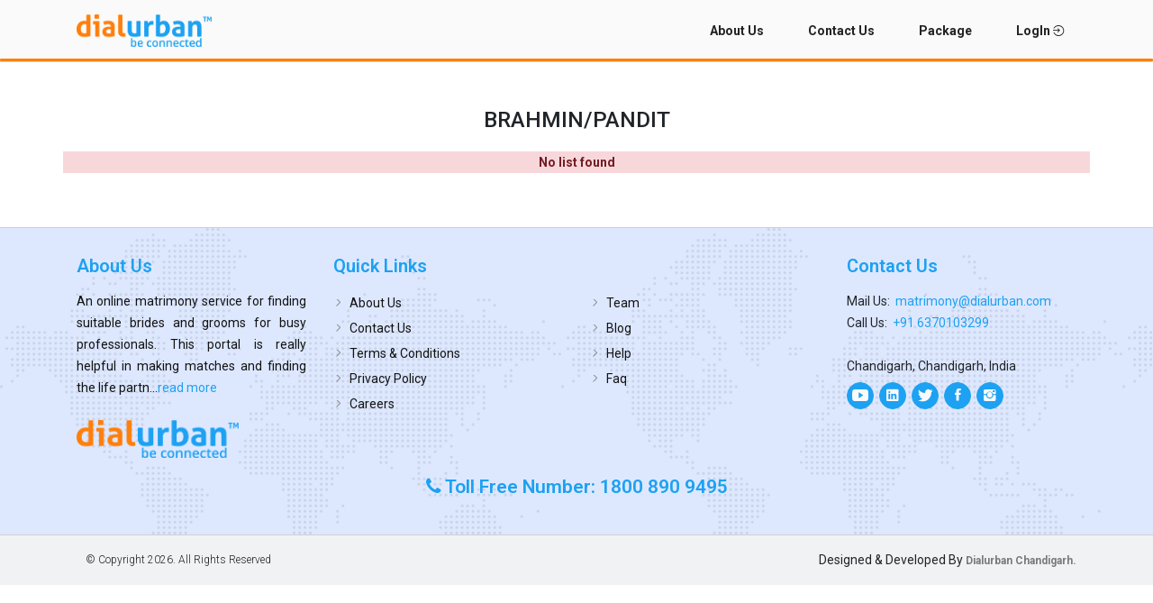

--- FILE ---
content_type: application/x-javascript
request_url: https://www.dialurbanchandigarh.com/assets/user/javascripts/additional-methods.js
body_size: 4157
content:
/*!
 * jQuery Validation Plugin 1.11.1
 *
 * http://bassistance.de/jquery-plugins/jquery-plugin-validation/
 * http://docs.jquery.com/Plugins/Validation
 *
 * Copyright 2013 Jörn Zaefferer
 * Released under the MIT license:
 *   http://www.opensource.org/licenses/mit-license.php
 */
(function(){function a(b){return b.replace(/<.[^<>]*?>/g," ").replace(/&nbsp;|&#160;/gi," ").replace(/[.(),;:!?%#$'"_+=\/\-]*/g,"")}jQuery.validator.addMethod("maxWords",function(c,b,d){return this.optional(b)||a(c).match(/\b\w+\b/g).length<=d},jQuery.validator.format("Please enter {0} words or less."));jQuery.validator.addMethod("minWords",function(c,b,d){return this.optional(b)||a(c).match(/\b\w+\b/g).length>=d},jQuery.validator.format("Please enter at least {0} words."));jQuery.validator.addMethod("rangeWords",function(e,b,f){var d=a(e);var c=/\b\w+\b/g;return this.optional(b)||d.match(c).length>=f[0]&&d.match(c).length<=f[1]},jQuery.validator.format("Please enter between {0} and {1} words."))}());jQuery.validator.addMethod("letterswithbasicpunc",function(b,a){return this.optional(a)||/^[a-z\-.,()'"\s]+$/i.test(b)},"Letters or punctuation only please");jQuery.validator.addMethod("alphanumeric",function(b,a){return this.optional(a)||/^\w+$/i.test(b)},"Letters, numbers, and underscores only please");jQuery.validator.addMethod("lettersonly",function(b,a){return this.optional(a)||/^[a-z]+$/i.test(b)},"Letters only please");jQuery.validator.addMethod("nowhitespace",function(b,a){return this.optional(a)||/^\S+$/i.test(b)},"No white space please");jQuery.validator.addMethod("ziprange",function(b,a){return this.optional(a)||/^90[2-5]\d\{2\}-\d{4}$/.test(b)},"Your ZIP-code must be in the range 902xx-xxxx to 905-xx-xxxx");jQuery.validator.addMethod("zipcodeUS",function(b,a){return this.optional(a)||/\d{5}-\d{4}$|^\d{5}$/.test(b)},"The specified US ZIP Code is invalid");jQuery.validator.addMethod("integer",function(b,a){return this.optional(a)||/^-?\d+$/.test(b)},"A positive or negative non-decimal number please");jQuery.validator.addMethod("vinUS",function(o){if(o.length!==17){return false}var h,a,l,j,b,k;var c=["A","B","C","D","E","F","G","H","J","K","L","M","N","P","R","S","T","U","V","W","X","Y","Z"];var m=[1,2,3,4,5,6,7,8,1,2,3,4,5,7,9,2,3,4,5,6,7,8,9];var g=[8,7,6,5,4,3,2,10,0,9,8,7,6,5,4,3,2];var e=0;for(h=0;h<17;h++){j=g[h];l=o.slice(h,h+1);if(h===8){k=l}if(!isNaN(l)){l*=j}else{for(a=0;a<c.length;a++){if(l.toUpperCase()===c[a]){l=m[a];l*=j;if(isNaN(k)&&a===8){k=c[a]}break}}}e+=l}b=e%11;if(b===10){b="X"}if(b===k){return true}return false},"The specified vehicle identification number (VIN) is invalid.");jQuery.validator.addMethod("dateITA",function(e,c){var a=false;var g=/^\d{1,2}\/\d{1,2}\/\d{4}$/;if(g.test(e)){var i=e.split("/");var d=parseInt(i[0],10);var b=parseInt(i[1],10);var f=parseInt(i[2],10);var h=new Date(f,b-1,d);if((h.getFullYear()===f)&&(h.getMonth()===b-1)&&(h.getDate()===d)){a=true}else{a=false}}else{a=false}return this.optional(c)||a},"Please enter a correct date");jQuery.validator.addMethod("iban",function(q,j){if(this.optional(j)){return true}if(!(/^([a-zA-Z0-9]{4} ){2,8}[a-zA-Z0-9]{1,4}|[a-zA-Z0-9]{12,34}$/.test(q))){return false}var g=q.replace(/ /g,"").toUpperCase();var c=g.substring(0,2);var a={AL:"\\d{8}[\\dA-Z]{16}",AD:"\\d{8}[\\dA-Z]{12}",AT:"\\d{16}",AZ:"[\\dA-Z]{4}\\d{20}",BE:"\\d{12}",BH:"[A-Z]{4}[\\dA-Z]{14}",BA:"\\d{16}",BR:"\\d{23}[A-Z][\\dA-Z]",BG:"[A-Z]{4}\\d{6}[\\dA-Z]{8}",CR:"\\d{17}",HR:"\\d{17}",CY:"\\d{8}[\\dA-Z]{16}",CZ:"\\d{20}",DK:"\\d{14}",DO:"[A-Z]{4}\\d{20}",EE:"\\d{16}",FO:"\\d{14}",FI:"\\d{14}",FR:"\\d{10}[\\dA-Z]{11}\\d{2}",GE:"[\\dA-Z]{2}\\d{16}",DE:"\\d{18}",GI:"[A-Z]{4}[\\dA-Z]{15}",GR:"\\d{7}[\\dA-Z]{16}",GL:"\\d{14}",GT:"[\\dA-Z]{4}[\\dA-Z]{20}",HU:"\\d{24}",IS:"\\d{22}",IE:"[\\dA-Z]{4}\\d{14}",IL:"\\d{19}",IT:"[A-Z]\\d{10}[\\dA-Z]{12}",KZ:"\\d{3}[\\dA-Z]{13}",KW:"[A-Z]{4}[\\dA-Z]{22}",LV:"[A-Z]{4}[\\dA-Z]{13}",LB:"\\d{4}[\\dA-Z]{20}",LI:"\\d{5}[\\dA-Z]{12}",LT:"\\d{16}",LU:"\\d{3}[\\dA-Z]{13}",MK:"\\d{3}[\\dA-Z]{10}\\d{2}",MT:"[A-Z]{4}\\d{5}[\\dA-Z]{18}",MR:"\\d{23}",MU:"[A-Z]{4}\\d{19}[A-Z]{3}",MC:"\\d{10}[\\dA-Z]{11}\\d{2}",MD:"[\\dA-Z]{2}\\d{18}",ME:"\\d{18}",NL:"[A-Z]{4}\\d{10}",NO:"\\d{11}",PK:"[\\dA-Z]{4}\\d{16}",PS:"[\\dA-Z]{4}\\d{21}",PL:"\\d{24}",PT:"\\d{21}",RO:"[A-Z]{4}[\\dA-Z]{16}",SM:"[A-Z]\\d{10}[\\dA-Z]{12}",SA:"\\d{2}[\\dA-Z]{18}",RS:"\\d{18}",SK:"\\d{20}",SI:"\\d{15}",ES:"\\d{20}",SE:"\\d{20}",CH:"\\d{5}[\\dA-Z]{12}",TN:"\\d{20}",TR:"\\d{5}[\\dA-Z]{17}",AE:"\\d{3}\\d{16}",GB:"[A-Z]{4}\\d{14}",VG:"[\\dA-Z]{4}\\d{16}"};var m=a[c];if(typeof m!=="undefined"){var k=new RegExp("^[A-Z]{2}\\d{2}"+m+"$","");if(!(k.test(g))){return false}}var e=g.substring(4,g.length)+g.substring(0,4);var f="";var l=true;var d;for(var h=0;h<e.length;h++){d=e.charAt(h);if(d!=="0"){l=false}if(!l){f+="0123456789ABCDEFGHIJKLMNOPQRSTUVWXYZ".indexOf(d)}}var r="";var o="";for(var b=0;b<f.length;b++){var n=f.charAt(b);o=""+r+""+n;r=o%97}return r===1},"Please specify a valid IBAN");jQuery.validator.addMethod("dateNL",function(b,a){return this.optional(a)||/^(0?[1-9]|[12]\d|3[01])[\.\/\-](0?[1-9]|1[012])[\.\/\-]([12]\d)?(\d\d)$/.test(b)},"Please enter a correct date");jQuery.validator.addMethod("phoneNL",function(b,a){return this.optional(a)||/^((\+|00(\s|\s?\-\s?)?)31(\s|\s?\-\s?)?(\(0\)[\-\s]?)?|0)[1-9]((\s|\s?\-\s?)?[0-9]){8}$/.test(b)},"Please specify a valid phone number.");jQuery.validator.addMethod("mobileNL",function(b,a){return this.optional(a)||/^((\+|00(\s|\s?\-\s?)?)31(\s|\s?\-\s?)?(\(0\)[\-\s]?)?|0)6((\s|\s?\-\s?)?[0-9]){8}$/.test(b)},"Please specify a valid mobile number");jQuery.validator.addMethod("postalcodeNL",function(b,a){return this.optional(a)||/^[1-9][0-9]{3}\s?[a-zA-Z]{2}$/.test(b)},"Please specify a valid postal code");jQuery.validator.addMethod("bankaccountNL",function(f,c){if(this.optional(c)){return true}if(!(/^[0-9]{9}|([0-9]{2} ){3}[0-9]{3}$/.test(f))){return false}var e=f.replace(/ /g,"");var d=0;var a=e.length;for(var h=0;h<a;h++){var b=a-h;var g=e.substring(h,h+1);d=d+b*g}return d%11===0},"Please specify a valid bank account number");jQuery.validator.addMethod("giroaccountNL",function(b,a){return this.optional(a)||/^[0-9]{1,7}$/.test(b)},"Please specify a valid giro account number");jQuery.validator.addMethod("bankorgiroaccountNL",function(b,a){return this.optional(a)||($.validator.methods.bankaccountNL.call(this,b,a))||($.validator.methods.giroaccountNL.call(this,b,a))},"Please specify a valid bank or giro account number");jQuery.validator.addMethod("time",function(b,a){return this.optional(a)||/^([01]\d|2[0-3])(:[0-5]\d){1,2}$/.test(b)},"Please enter a valid time, between 00:00 and 23:59");jQuery.validator.addMethod("time12h",function(b,a){return this.optional(a)||/^((0?[1-9]|1[012])(:[0-5]\d){1,2}(\ ?[AP]M))$/i.test(b)},"Please enter a valid time in 12-hour am/pm format");jQuery.validator.addMethod("phoneUS",function(a,b){a=a.replace(/\s+/g,"");return this.optional(b)||a.length>9&&a.match(/^(\+?1-?)?(\([2-9]\d{2}\)|[2-9]\d{2})-?[2-9]\d{2}-?\d{4}$/)},"Please specify a valid phone number");jQuery.validator.addMethod("phoneUK",function(a,b){a=a.replace(/\(|\)|\s+|-/g,"");return this.optional(b)||a.length>9&&a.match(/^(?:(?:(?:00\s?|\+)44\s?)|(?:\(?0))(?:\d{2}\)?\s?\d{4}\s?\d{4}|\d{3}\)?\s?\d{3}\s?\d{3,4}|\d{4}\)?\s?(?:\d{5}|\d{3}\s?\d{3})|\d{5}\)?\s?\d{4,5})$/)},"Please specify a valid phone number");jQuery.validator.addMethod("mobileUK",function(a,b){a=a.replace(/\(|\)|\s+|-/g,"");return this.optional(b)||a.length>9&&a.match(/^(?:(?:(?:00\s?|\+)44\s?|0)7(?:[45789]\d{2}|624)\s?\d{3}\s?\d{3})$/)},"Please specify a valid mobile number");jQuery.validator.addMethod("phonesUK",function(a,b){a=a.replace(/\(|\)|\s+|-/g,"");return this.optional(b)||a.length>9&&a.match(/^(?:(?:(?:00\s?|\+)44\s?|0)(?:1\d{8,9}|[23]\d{9}|7(?:[45789]\d{8}|624\d{6})))$/)},"Please specify a valid uk phone number");jQuery.validator.addMethod("postcodeUK",function(b,a){return this.optional(a)||/^((([A-PR-UWYZ][0-9])|([A-PR-UWYZ][0-9][0-9])|([A-PR-UWYZ][A-HK-Y][0-9])|([A-PR-UWYZ][A-HK-Y][0-9][0-9])|([A-PR-UWYZ][0-9][A-HJKSTUW])|([A-PR-UWYZ][A-HK-Y][0-9][ABEHMNPRVWXY]))\s?([0-9][ABD-HJLNP-UW-Z]{2})|(GIR)\s?(0AA))$/i.test(b)},"Please specify a valid UK postcode");jQuery.validator.addMethod("strippedminlength",function(b,a,c){return jQuery(b).text().length>=c},jQuery.validator.format("Please enter at least {0} characters"));jQuery.validator.addMethod("email2",function(b,a,c){return this.optional(a)||/^((([a-z]|\d|[!#\$%&'\*\+\-\/=\?\^_`{\|}~]|[\u00A0-\uD7FF\uF900-\uFDCF\uFDF0-\uFFEF])+(\.([a-z]|\d|[!#\$%&'\*\+\-\/=\?\^_`{\|}~]|[\u00A0-\uD7FF\uF900-\uFDCF\uFDF0-\uFFEF])+)*)|((\x22)((((\x20|\x09)*(\x0d\x0a))?(\x20|\x09)+)?(([\x01-\x08\x0b\x0c\x0e-\x1f\x7f]|\x21|[\x23-\x5b]|[\x5d-\x7e]|[\u00A0-\uD7FF\uF900-\uFDCF\uFDF0-\uFFEF])|(\\([\x01-\x09\x0b\x0c\x0d-\x7f]|[\u00A0-\uD7FF\uF900-\uFDCF\uFDF0-\uFFEF]))))*(((\x20|\x09)*(\x0d\x0a))?(\x20|\x09)+)?(\x22)))@((([a-z]|\d|[\u00A0-\uD7FF\uF900-\uFDCF\uFDF0-\uFFEF])|(([a-z]|\d|[\u00A0-\uD7FF\uF900-\uFDCF\uFDF0-\uFFEF])([a-z]|\d|-|\.|_|~|[\u00A0-\uD7FF\uF900-\uFDCF\uFDF0-\uFFEF])*([a-z]|\d|[\u00A0-\uD7FF\uF900-\uFDCF\uFDF0-\uFFEF])))\.)*(([a-z]|[\u00A0-\uD7FF\uF900-\uFDCF\uFDF0-\uFFEF])|(([a-z]|[\u00A0-\uD7FF\uF900-\uFDCF\uFDF0-\uFFEF])([a-z]|\d|-|\.|_|~|[\u00A0-\uD7FF\uF900-\uFDCF\uFDF0-\uFFEF])*([a-z]|[\u00A0-\uD7FF\uF900-\uFDCF\uFDF0-\uFFEF])))\.?$/i.test(b)},jQuery.validator.messages.email);jQuery.validator.addMethod("url2",function(b,a,c){return this.optional(a)||/^(https?|ftp):\/\/(((([a-z]|\d|-|\.|_|~|[\u00A0-\uD7FF\uF900-\uFDCF\uFDF0-\uFFEF])|(%[\da-f]{2})|[!\$&'\(\)\*\+,;=]|:)*@)?(((\d|[1-9]\d|1\d\d|2[0-4]\d|25[0-5])\.(\d|[1-9]\d|1\d\d|2[0-4]\d|25[0-5])\.(\d|[1-9]\d|1\d\d|2[0-4]\d|25[0-5])\.(\d|[1-9]\d|1\d\d|2[0-4]\d|25[0-5]))|((([a-z]|\d|[\u00A0-\uD7FF\uF900-\uFDCF\uFDF0-\uFFEF])|(([a-z]|\d|[\u00A0-\uD7FF\uF900-\uFDCF\uFDF0-\uFFEF])([a-z]|\d|-|\.|_|~|[\u00A0-\uD7FF\uF900-\uFDCF\uFDF0-\uFFEF])*([a-z]|\d|[\u00A0-\uD7FF\uF900-\uFDCF\uFDF0-\uFFEF])))\.)*(([a-z]|[\u00A0-\uD7FF\uF900-\uFDCF\uFDF0-\uFFEF])|(([a-z]|[\u00A0-\uD7FF\uF900-\uFDCF\uFDF0-\uFFEF])([a-z]|\d|-|\.|_|~|[\u00A0-\uD7FF\uF900-\uFDCF\uFDF0-\uFFEF])*([a-z]|[\u00A0-\uD7FF\uF900-\uFDCF\uFDF0-\uFFEF])))\.?)(:\d*)?)(\/((([a-z]|\d|-|\.|_|~|[\u00A0-\uD7FF\uF900-\uFDCF\uFDF0-\uFFEF])|(%[\da-f]{2})|[!\$&'\(\)\*\+,;=]|:|@)+(\/(([a-z]|\d|-|\.|_|~|[\u00A0-\uD7FF\uF900-\uFDCF\uFDF0-\uFFEF])|(%[\da-f]{2})|[!\$&'\(\)\*\+,;=]|:|@)*)*)?)?(\?((([a-z]|\d|-|\.|_|~|[\u00A0-\uD7FF\uF900-\uFDCF\uFDF0-\uFFEF])|(%[\da-f]{2})|[!\$&'\(\)\*\+,;=]|:|@)|[\uE000-\uF8FF]|\/|\?)*)?(#((([a-z]|\d|-|\.|_|~|[\u00A0-\uD7FF\uF900-\uFDCF\uFDF0-\uFFEF])|(%[\da-f]{2})|[!\$&'\(\)\*\+,;=]|:|@)|\/|\?)*)?$/i.test(b)},jQuery.validator.messages.url);jQuery.validator.addMethod("creditcardtypes",function(b,a,c){if(/[^0-9\-]+/.test(b)){return false}b=b.replace(/\D/g,"");var d=0;if(c.mastercard){d|=1}if(c.visa){d|=2}if(c.amex){d|=4}if(c.dinersclub){d|=8}if(c.enroute){d|=16}if(c.discover){d|=32}if(c.jcb){d|=64}if(c.unknown){d|=128}if(c.all){d=1|2|4|8|16|32|64|128}if(d&1&&/^(5[12345])/.test(b)){return b.length===16}if(d&2&&/^(4)/.test(b)){return b.length===16}if(d&4&&/^(3[47])/.test(b)){return b.length===15}if(d&8&&/^(3(0[012345]|[68]))/.test(b)){return b.length===14}if(d&16&&/^(2(014|149))/.test(b)){return b.length===15}if(d&32&&/^(6011)/.test(b)){return b.length===16}if(d&64&&/^(3)/.test(b)){return b.length===16}if(d&64&&/^(2131|1800)/.test(b)){return b.length===15}if(d&128){return true}return false},"Please enter a valid credit card number.");jQuery.validator.addMethod("ipv4",function(b,a,c){return this.optional(a)||/^(25[0-5]|2[0-4]\d|[01]?\d\d?)\.(25[0-5]|2[0-4]\d|[01]?\d\d?)\.(25[0-5]|2[0-4]\d|[01]?\d\d?)\.(25[0-5]|2[0-4]\d|[01]?\d\d?)$/i.test(b)},"Please enter a valid IP v4 address.");jQuery.validator.addMethod("ipv6",function(b,a,c){return this.optional(a)||/^((([0-9A-Fa-f]{1,4}:){7}[0-9A-Fa-f]{1,4})|(([0-9A-Fa-f]{1,4}:){6}:[0-9A-Fa-f]{1,4})|(([0-9A-Fa-f]{1,4}:){5}:([0-9A-Fa-f]{1,4}:)?[0-9A-Fa-f]{1,4})|(([0-9A-Fa-f]{1,4}:){4}:([0-9A-Fa-f]{1,4}:){0,2}[0-9A-Fa-f]{1,4})|(([0-9A-Fa-f]{1,4}:){3}:([0-9A-Fa-f]{1,4}:){0,3}[0-9A-Fa-f]{1,4})|(([0-9A-Fa-f]{1,4}:){2}:([0-9A-Fa-f]{1,4}:){0,4}[0-9A-Fa-f]{1,4})|(([0-9A-Fa-f]{1,4}:){6}((\b((25[0-5])|(1\d{2})|(2[0-4]\d)|(\d{1,2}))\b)\.){3}(\b((25[0-5])|(1\d{2})|(2[0-4]\d)|(\d{1,2}))\b))|(([0-9A-Fa-f]{1,4}:){0,5}:((\b((25[0-5])|(1\d{2})|(2[0-4]\d)|(\d{1,2}))\b)\.){3}(\b((25[0-5])|(1\d{2})|(2[0-4]\d)|(\d{1,2}))\b))|(::([0-9A-Fa-f]{1,4}:){0,5}((\b((25[0-5])|(1\d{2})|(2[0-4]\d)|(\d{1,2}))\b)\.){3}(\b((25[0-5])|(1\d{2})|(2[0-4]\d)|(\d{1,2}))\b))|([0-9A-Fa-f]{1,4}::([0-9A-Fa-f]{1,4}:){0,5}[0-9A-Fa-f]{1,4})|(::([0-9A-Fa-f]{1,4}:){0,6}[0-9A-Fa-f]{1,4})|(([0-9A-Fa-f]{1,4}:){1,7}:))$/i.test(b)},"Please enter a valid IP v6 address.");jQuery.validator.addMethod("pattern",function(b,a,c){if(this.optional(a)){return true}if(typeof c==="string"){c=new RegExp("^(?:"+c+")$")}return c.test(b)},"Invalid format.");jQuery.validator.addMethod("require_from_group",function(g,f,d){var e=this;var b=d[1];var c=$(b,f.form).filter(function(){return e.elementValue(this)}).length>=d[0];if(!$(f).data("being_validated")){var a=$(b,f.form);a.data("being_validated",true);a.valid();a.data("being_validated",false)}return c},jQuery.format("Please fill at least {0} of these fields."));jQuery.validator.addMethod("skip_or_fill_minimum",function(h,e,i){var b=this,c=i[0],d=i[1];var g=$(d,e.form).filter(function(){return b.elementValue(this)}).length;var a=g>=c||g===0;if(!$(e).data("being_validated")){var f=$(d,e.form);f.data("being_validated",true);f.valid();f.data("being_validated",false)}return a},jQuery.format("Please either skip these fields or fill at least {0} of them."));jQuery.validator.addMethod("accept",function(e,c,g){var f=typeof g==="string"?g.replace(/\s/g,"").replace(/,/g,"|"):"image/*",d=this.optional(c),b,a;if(d){return d}if($(c).attr("type")==="file"){f=f.replace(/\*/g,".*");if(c.files&&c.files.length){for(b=0;b<c.files.length;b++){a=c.files[b];if(!a.type.match(new RegExp(".?("+f+")$","i"))){return false}}}}return true},jQuery.format("Please enter a value with a valid mimetype."));jQuery.validator.addMethod("extension",function(b,a,c){c=typeof c==="string"?c.replace(/,/g,"|"):"png|jpe?g|gif";return this.optional(a)||b.match(new RegExp(".("+c+")$","i"))},jQuery.format("Please enter a value with a valid extension."));jQuery.validator.addMethod("notEqual",function(b,a,c){return this.optional(a)||b!=$(c).val()},"Don't enter same mobile number!");jQuery.validator.addMethod("phoneUS",function(a,b){a=a.replace(/\s+/g,"");return this.optional(b)||a.length>9&&a.match(/^(\+?1-?)?(\([2-9]\d{2}\)|[2-9]\d{2})-?[2-9]\d{2}-?\d{4}$/)},"Please specify a valid phone number");$.validator.addMethod("greaterThan",function(c,a,d){var b=$(d);if(this.settings.onfocusout){b.off(".validate-greaterThan").on("blur.validate-greaterThan",function(){$(a).valid()})}return parseInt(c)>parseInt(b.val())},"Max must be greater than min");